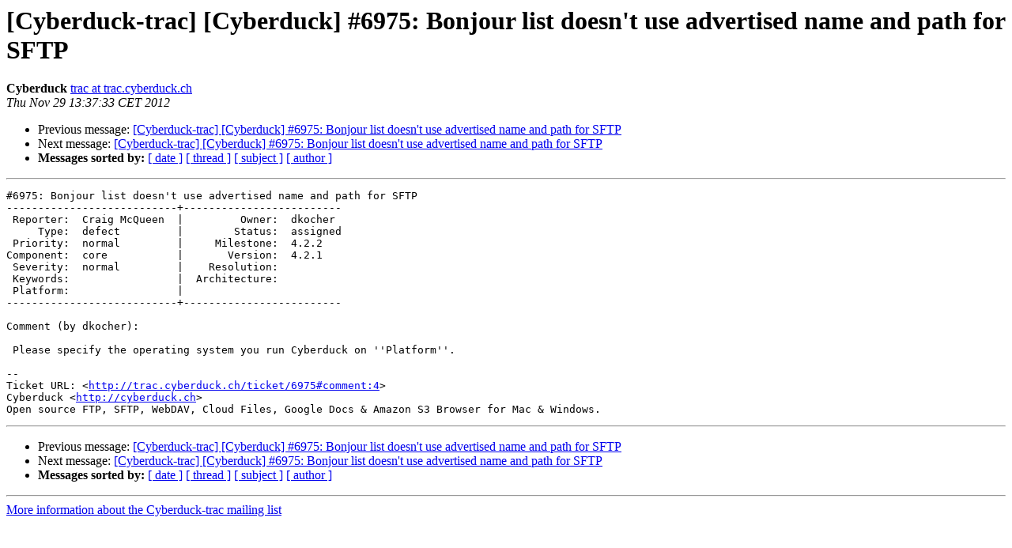

--- FILE ---
content_type: text/html; charset=UTF-8
request_url: https://lists.cyberduck.io/pipermail/cyberduck-trac/2012-November/021876.html
body_size: 3909
content:
<!DOCTYPE HTML PUBLIC "-//W3C//DTD HTML 4.01 Transitional//EN">
<HTML>
 <HEAD>
   <TITLE> [Cyberduck-trac] [Cyberduck] #6975: Bonjour list doesn't use advertised name and path for SFTP
   </TITLE>
   <LINK REL="Index" HREF="index.html" >
   <LINK REL="made" HREF="mailto:cyberduck-trac%40lists.cyberduck.ch?Subject=Re%3A%20%5BCyberduck-trac%5D%20%5BCyberduck%5D%20%236975%3A%20Bonjour%20list%20doesn%27t%20use%0A%20advertised%20name%20and%20path%20for%20SFTP&In-Reply-To=%3C059.86d9066f7db390e31f1e5883b915dd52%40trac.cyberduck.ch%3E">
   <META NAME="robots" CONTENT="index,nofollow">
   <style type="text/css">
       pre {
           white-space: pre-wrap;       /* css-2.1, curent FF, Opera, Safari */
           }
   </style>
   <META http-equiv="Content-Type" content="text/html; charset=us-ascii">
   <LINK REL="Previous"  HREF="021875.html">
   <LINK REL="Next"  HREF="021884.html">
 </HEAD>
 <BODY BGCOLOR="#ffffff">
   <H1>[Cyberduck-trac] [Cyberduck] #6975: Bonjour list doesn't use advertised name and path for SFTP</H1>
    <B>Cyberduck</B> 
    <A HREF="mailto:cyberduck-trac%40lists.cyberduck.ch?Subject=Re%3A%20%5BCyberduck-trac%5D%20%5BCyberduck%5D%20%236975%3A%20Bonjour%20list%20doesn%27t%20use%0A%20advertised%20name%20and%20path%20for%20SFTP&In-Reply-To=%3C059.86d9066f7db390e31f1e5883b915dd52%40trac.cyberduck.ch%3E"
       TITLE="[Cyberduck-trac] [Cyberduck] #6975: Bonjour list doesn't use advertised name and path for SFTP">trac at trac.cyberduck.ch
       </A><BR>
    <I>Thu Nov 29 13:37:33 CET 2012</I>
    <P><UL>
        <LI>Previous message: <A HREF="021875.html">[Cyberduck-trac] [Cyberduck] #6975: Bonjour list doesn't use advertised name and path for SFTP
</A></li>
        <LI>Next message: <A HREF="021884.html">[Cyberduck-trac] [Cyberduck] #6975: Bonjour list doesn't use advertised name and path for SFTP
</A></li>
         <LI> <B>Messages sorted by:</B> 
              <a href="date.html#21876">[ date ]</a>
              <a href="thread.html#21876">[ thread ]</a>
              <a href="subject.html#21876">[ subject ]</a>
              <a href="author.html#21876">[ author ]</a>
         </LI>
       </UL>
    <HR>  
<!--beginarticle-->
<PRE>#6975: Bonjour list doesn't use advertised name and path for SFTP
---------------------------+-------------------------
 Reporter:  Craig McQueen  |         Owner:  dkocher
     Type:  defect         |        Status:  assigned
 Priority:  normal         |     Milestone:  4.2.2
Component:  core           |       Version:  4.2.1
 Severity:  normal         |    Resolution:
 Keywords:                 |  Architecture:
 Platform:                 |
---------------------------+-------------------------

Comment (by dkocher):

 Please specify the operating system you run Cyberduck on ''Platform''.

-- 
Ticket URL: &lt;<A HREF="http://trac.cyberduck.ch/ticket/6975#comment:4">http://trac.cyberduck.ch/ticket/6975#comment:4</A>&gt;
Cyberduck &lt;<A HREF="http://cyberduck.ch">http://cyberduck.ch</A>&gt;
Open source FTP, SFTP, WebDAV, Cloud Files, Google Docs &amp; Amazon S3 Browser for Mac &amp; Windows.
</PRE>








<!--endarticle-->
    <HR>
    <P><UL>
        <!--threads-->
	<LI>Previous message: <A HREF="021875.html">[Cyberduck-trac] [Cyberduck] #6975: Bonjour list doesn't use advertised name and path for SFTP
</A></li>
	<LI>Next message: <A HREF="021884.html">[Cyberduck-trac] [Cyberduck] #6975: Bonjour list doesn't use advertised name and path for SFTP
</A></li>
         <LI> <B>Messages sorted by:</B> 
              <a href="date.html#21876">[ date ]</a>
              <a href="thread.html#21876">[ thread ]</a>
              <a href="subject.html#21876">[ subject ]</a>
              <a href="author.html#21876">[ author ]</a>
         </LI>
       </UL>

<hr>
<a href="http://lists.cyberduck.ch/mailman/listinfo/cyberduck-trac">More information about the Cyberduck-trac
mailing list</a><br>
</body></html>
